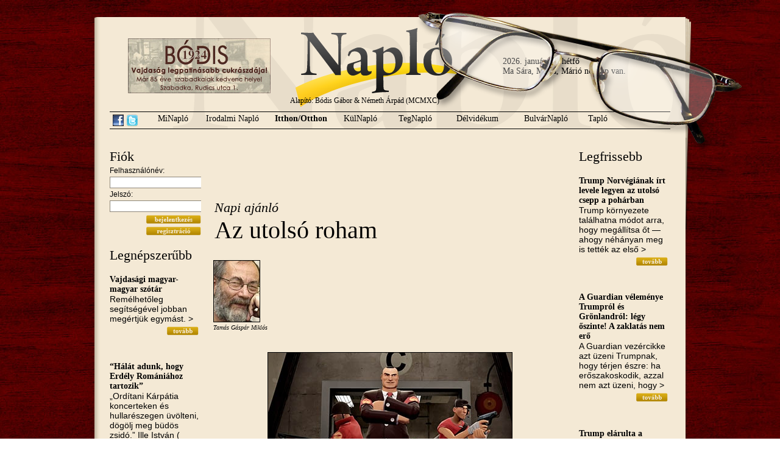

--- FILE ---
content_type: text/html; charset=utf-8
request_url: https://naplo.org/index.php?p=hir&modul=itthon&hir=4827
body_size: 10375
content:
<!DOCTYPE html PUBLIC "-//W3C//DTD XHTML 1.0 Transitional//EN" "http://www.w3.org/TR/xhtml1/DTD/xhtml1-transitional.dtd">
<html xmlns="http://www.w3.org/1999/xhtml">
<head>
<meta http-equiv="Content-Type" content="text/html; charset=utf-8" />
<link rel="stylesheet" type="text/css" href="style.css" />
<link rel="shortcut icon" href="design/favicon.ico" />
<meta name="title" content="Az utolsó roham" />
	<meta name="description" content="&bdquo;A korm&aacute;nyzat taktik&aacute;ja nem ostoba, hanem gonosz. Ha nem l&aacute;zadtok ellene, meg fogtok d&ouml;g&ouml;lni.&rdquo;&nbsp;Tam&aacute;s G&aacute;sp&aacute;r Mikl&oacute;s (dinamo.blog.hu):" /><title>Napló
 - Az utolsó roham</title>
<script type="text/javascript">
function msg_on() {
	document.getElementById('msg').style.display="block";
	document.getElementById('tovabb').style.display="none";
}
function msg_off() {
	document.getElementById('msg').style.display="none";
	document.getElementById('tovabb').style.display="block";
}
</script>
<script type="text/javascript" src="http://s7.addthis.com/js/250/addthis_widget.js#username=poiplaza"></script>
</head>

<body>
<div id="mainDiv">
    <div id="datenamedayDiv">
        2026. január 19. hétfő<br />Ma S&aacute;ra, M&aacute;rta, M&aacute;ri&oacute; névnap van.    </div>
	<div id="glassDiv"></div>
    <div id="bannerDiv"><a href="bodiscukraszda.php" target="_blank"><img src="design/bodis.jpg" /></a></div>
    <a href="index.php"><div id="indexDiv"></div></a>
    <!-- fejléc -->
	<div id="headerDiv">
    	<div id="founderDiv">
        	Alapító: Bódis Gábor &amp; Németh Árpád (MCMXC)
        </div>
    	<div id="menuDiv">
        	<span style="float: left; padding-top: 4px; margin-right: 5px;"><a href="http://www.facebook.com/pages/Napl%C3%B3-Vez%C3%A9rigazgat%C3%B3s%C3%A1g/378425015530782" target="_blank"><img src="design/facebook-icon.png" title="Csatlakozz hozzánk Facebook-on" align="Facebook link" style="border: none;" /></a></span>
            <span style="float: left; padding-top: 4px; margin-right: 20px;"><a href="http://twitter.com/naplopontorg" target="_blank"><img src="design/twitter-icon.png" title="Kövess minket Twitteren" align="Twitter link" style="border: none;" /></a></span>
        	<a href="index.php?p=rovat&modul=minaplo"><span id="menuPoint_1" class="menuPoint"  >MiNapló</span></a>
            <a href="index.php?p=rovat&modul=irodalminaplo"><span id="menuPoint_2a" class="menuPoint"  >Irodalmi Napló</span></a>
            <a href="index.php?p=rovat&modul=itthon"><span id="menuPoint_2" class="menuPoint"  style="font-weight: bold;"  >Itthon/Otthon</span></a>
            <a href="index.php?p=rovat&modul=kulnaplo"><span id="menuPoint_3" class="menuPoint"  >KülNapló</span></a>
            <a href="index.php?p=rovat&modul=tegnaplo"><span id="menuPoint_4" class="menuPoint"  >TegNapló</span></a>
            <a href="index.php?p=rovat&modul=delvidek"><span id="menuPoint_5" class="menuPoint"  >Délvidékum</span></a>
            <a href="index.php?p=rovat&modul=bulvar"><span id="menuPoint_6" class="menuPoint"  >BulvárNapló</span></a>
            <a href="index.php?p=rovat&modul=taplo"><span id="menuPoint_7" class="menuPoint"  >Tapló</span></a>
        </div>
    </div>
    <!-- tartalom -->
    <div id="contentDiv">
    	<!--bal oldal-->
    	<div id="contentLeftDiv">
            <h3>Fiók</h3>
<div id="loginDiv">
<form action="index.php?p=hir&modul=itthon&hir=4827" method="post" />
<input type="hidden" name="login" value="belep" />
Felhasználónév:<br />
<input type="text" name="u_username" style="border: 1px solid #8d8679; width: 146px;" /><br />
Jelszó:<br />
<input type="password" name="u_userpassword"  style="border: 1px solid #8d8679; width: 146px;"/><br />
<div id="readDiv" style="margin:0px; padding: 0px;"><input type="image" name="belep" value="&nbsp;" src="design/button-bejelentkezes.gif" style="width: 90px; margin-top: 5px; height: 14px;" />
<input type="image" name="reg" onclick="window.location='index.php?p=regisztracio'" src="design/button-regisztracio.gif" value="&nbsp;" style="width: 90px; margin-top: 5px; height: 14px;" />
</form></div>
</div>            <h3>Legnépszerűbb</h3><h4><a href="index.php?p=hir&modul=itthon&hir=1449">Vajdasági magyar-magyar szótár</a></h4><p>Rem&eacute;lhetőleg seg&iacute;ts&eacute;g&eacute;vel jobban meg&eacute;rtj&uuml;k egym&aacute;st.            &gt;</p><div id="readDiv"><a href="index.php?p=hir&modul=itthon&hir=1449"><img style="border:none;" src="design/button-tovabb.gif" alt="Tovább" title="Tovább" /></a></div><br /><h4><a href="index.php?p=hir&modul=itthon&hir=5571">“Hálát adunk, hogy Erdély Romániához tartozik”</a></h4><p>&bdquo;Ord&iacute;tani K&aacute;rp&aacute;tia koncerteken &eacute;s hullar&eacute;szegen &uuml;v&ouml;lteni, d&ouml;g&ouml;lj meg b&uuml;d&ouml;s zsid&oacute;.&rdquo; Ille Istv&aacute;n ( Kanadai Magyar H&iacute;rlap): &gt;</p><div id="readDiv"><a href="index.php?p=hir&modul=itthon&hir=5571"><img style="border:none;" src="design/button-tovabb.gif" alt="Tovább" title="Tovább" /></a></div><br /><h4><a href="index.php?p=hir&modul=itthon&hir=620">A rikkancs ismét jelenti (18.)</a></h4><p>Megőr&uuml;ltem. Ezt m&aacute;r kezdem felfogni, de lehet, hogy csak h&uuml;ly&uuml;l&ouml;k. Tizen&ouml;t &eacute;ve nem engedem S&aacute;ra l&aacute;nyomnak &gt;</p><div id="readDiv"><a href="index.php?p=hir&modul=itthon&hir=620"><img style="border:none;" src="design/button-tovabb.gif" alt="Tovább" title="Tovább" /></a></div><br /><script type="text/javascript"><!--
						google_ad_client = "ca-pub-8455147371790545";
						/* Napló 120x240 */
						google_ad_slot = "8890864509";
						google_ad_width = 140;
						google_ad_height = 240;
						//-->
						</script>
						<script type="text/javascript"
						src="http://pagead2.googlesyndication.com/pagead/show_ads.js">
						</script><h4><a href="index.php?p=hir&modul=itthon&hir=690">A rikkancs ismét jelenti (22.)</a></h4><p>Simor M&aacute;rton a becs&uuml;letes neve. 1975-ben sz&uuml;letett. Szegedi szobr&aacute;sz &eacute;s tan&aacute;r. Mivel vallom, hogy az emberis&eacute;g &gt;</p><div id="readDiv"><a href="index.php?p=hir&modul=itthon&hir=690"><img style="border:none;" src="design/button-tovabb.gif" alt="Tovább" title="Tovább" /></a></div><br /><h4><a href="index.php?p=hir&modul=itthon&hir=267">A rikkancs ismét jelenti (12.)</a></h4><p>Zsozs&oacute;! Őt szinte mindenki &iacute;gy ismeri. Zentai l&aacute;ny, asszony, akinek vadreg&eacute;nyes &eacute;lete valahol mostans&aacute;g tisztult le. &gt;</p><div id="readDiv"><a href="index.php?p=hir&modul=itthon&hir=267"><img style="border:none;" src="design/button-tovabb.gif" alt="Tovább" title="Tovább" /></a></div><br /><h4><a href="index.php?p=hir&modul=itthon&hir=653">A rikkancs ismét jelenti (20.)</a></h4><p>Mondhatn&aacute;m azt is, gyerekkori pajt&aacute;sok vagyunk, de ez nem igaz, hisz Robi egy t&iacute;zessel fiatalabb, &eacute;s &gt;</p><div id="readDiv"><a href="index.php?p=hir&modul=itthon&hir=653"><img style="border:none;" src="design/button-tovabb.gif" alt="Tovább" title="Tovább" /></a></div><br /><h4><a href="index.php?p=hir&modul=itthon&hir=684">A rikkancs ismét jelenti (21.)</a></h4><p>Ifj&uacute;s&aacute;g
Mikor Kolumbusz a zsivajg&oacute; partra l&eacute;petts k&ouml;vett&eacute;k t&aacute;rsai, az ittas tenger&eacute;szek,szagos sz&eacute;l t&aacute;madt s l&aacute;b&aacute;hoz hullt &gt;</p><div id="readDiv"><a href="index.php?p=hir&modul=itthon&hir=684"><img style="border:none;" src="design/button-tovabb.gif" alt="Tovább" title="Tovább" /></a></div><br /><h4><a href="index.php?p=hir&modul=itthon&hir=73">A rikkancs ismét jelenti (1.)</a></h4><p>Valamelyik nap a m&uacute;lt h&eacute;ten megcs&ouml;rren a telefonom, &eacute;s &Aacute;rp&aacute;d k&ouml;zli velem, hogy 19-&eacute;v ut&aacute;n &uacute;jra &gt;</p><div id="readDiv"><a href="index.php?p=hir&modul=itthon&hir=73"><img style="border:none;" src="design/button-tovabb.gif" alt="Tovább" title="Tovább" /></a></div><br /><h4><a href="index.php?p=hir&modul=itthon&hir=86">Újra itt a Napló! - hozzászólások</a></h4><p>A Napl&oacute; &uacute;jraindul&aacute;sa alkalm&aacute;b&oacute;l megjelent cikkhez t&ouml;bb hozz&aacute;sz&oacute;l&aacute;s &eacute;rkezett. Meggyőződ&eacute;s&uuml;nk, hogy egyes v&eacute;lem&eacute;nyek t&aacute;j&eacute;kozatlans&aacute;gn&oacute;l fakadnak.
Megpr&oacute;b&aacute;ltuk k&ouml;z&ouml;lni &gt;</p><div id="readDiv"><a href="index.php?p=hir&modul=itthon&hir=86"><img style="border:none;" src="design/button-tovabb.gif" alt="Tovább" title="Tovább" /></a></div><br /><h4><a href="index.php?p=hir&modul=itthon&hir=371">A rikkancs ismét jelenti (13.)</a></h4><p>Magamnak ezeket a k&eacute;rd&eacute;seket &iacute;rtam fel. Olyan eml&eacute;keztetőnek, miut&aacute;n vas&aacute;rnap d&eacute;lut&aacute;n r&aacute;m cs&ouml;rg&ouml;tt:    &gt;</p><div id="readDiv"><a href="index.php?p=hir&modul=itthon&hir=371"><img style="border:none;" src="design/button-tovabb.gif" alt="Tovább" title="Tovább" /></a></div><br /><h4><a href="index.php?p=hir&modul=itthon&hir=785">Madárdal</a></h4><p>J&oacute; magyarnak lenni. Tudom ezt m&aacute;r r&eacute;g &oacute;ta, de most szombaton valahogy k&uuml;l&ouml;n&ouml;sen j&oacute; volt, sok &gt;</p><div id="readDiv"><a href="index.php?p=hir&modul=itthon&hir=785"><img style="border:none;" src="design/button-tovabb.gif" alt="Tovább" title="Tovább" /></a></div><br /><h4><a href="index.php?p=hir&modul=itthon&hir=192">A rikkancs ismét jelenti (8.)</a></h4><p>Ma egy k&ouml;nyvről szeretn&eacute;k sz&oacute;lni. Ez a gondolat m&aacute;r vagy f&eacute;l &eacute;ve &eacute;rik bennem, de most, &gt;</p><div id="readDiv"><a href="index.php?p=hir&modul=itthon&hir=192"><img style="border:none;" src="design/button-tovabb.gif" alt="Tovább" title="Tovább" /></a></div><br />        </div>
        <!--középső rész-->
    	<div id="contentMiddleDiv">
        	<div id="titleDiv"><div id="hirad">
			<!-- AdSendse -->
			<script type="text/javascript"><!--
			google_ad_client = "ca-pub-8455147371790545";
			/* Napló 468x60 */
			google_ad_slot = "9342630221";
			google_ad_width = 468;
			google_ad_height = 60;
			//-->
			</script>
			<script type="text/javascript"src="http://pagead2.googlesyndication.com/pagead/show_ads.js">
			</script>
			<!-- ! AdSense -->
			</div><h3>Napi ajánló</h3><h1 style="margin-left: 0px;">Az utolsó roham</h1></div><div id="authorpicDiv"><img src="szerzokep/780731376493196" alt="Tamás Gáspár Miklós" title="Tamás Gáspár Miklós" width="75" style="border: 1px solid black;" /><br />Tamás Gáspár Miklós</div><div style="clear: left; height: 15px;"></div><div id="picmiddle"><img align="absmiddle" style="border: 1px solid black;" src="hirek/639811403509046_l" title="Az utolsó roham" alt="Az utolsó roham" /><div style="width: 100%; text-align: right;">(MrComrade illusztrációja)</div></div><span style="font-weight: bold; margin-bottom: 5px;"><p>&bdquo;A korm&aacute;nyzat taktik&aacute;ja nem ostoba, hanem gonosz. Ha nem l&aacute;zadtok ellene, meg fogtok d&ouml;g&ouml;lni.&rdquo;&nbsp;<a href="http://dinamo.blog.hu/2014/06/20/az_utolso_roham_128#more6389957" target="_blank"><span style="color: #800000;">Tam&aacute;s G&aacute;sp&aacute;r Mikl&oacute;s (dinamo.blog.hu):</span></a></p></span><p>Minden &uacute;js&aacute;golvas&oacute; ember tudja, hogy a korm&aacute;nyzat egyik szerve, az &uacute;n. KEHI vizsg&aacute;latot ind&iacute;tott azok ellen a nem korm&aacute;nyzati szervezetek (NGO-k) ellen, amelyeket a norv&eacute;g &aacute;llam t&aacute;mogat anyagilag, illetve az ellen a magyarorsz&aacute;gi alap&iacute;tv&aacute;ny (az &Ouml;kot&aacute;rs) ellen, amely a p&aacute;ly&aacute;zati k&eacute;relmeket elb&iacute;r&aacute;lja. A norv&eacute;g diplom&aacute;cia (&eacute;s m&aacute;s nyugati meg nemzetk&ouml;zi int&eacute;zm&eacute;nyek) k&eacute;pviselői vil&aacute;goss&aacute; tett&eacute;k, ami k&uuml;l&ouml;nben is vil&aacute;gos: mivel itt nem magyarorsz&aacute;gi k&ouml;zp&eacute;nzekről van sz&oacute;, ez&eacute;rt az eg&eacute;sztől a KEHI-nek (a tov&aacute;bbiakban r&ouml;viden: Orb&aacute;nnak) az orra fokhagym&aacute;s, a vizsg&aacute;lat jogellenes &uacute;gy, ahogy van.</p>
<p>A V&eacute;degylet, a NaNe, a TASZ, a K-Monitor, a PATENT Egyes&uuml;let, az Auton&oacute;mia Alap&iacute;tv&aacute;ny stb. a legeslegjobb magyarorsz&aacute;gi int&eacute;zm&eacute;nyek k&ouml;z&eacute; tartozik: a t&aacute;rsadalom b&uuml;szke lehet r&aacute;, hogy l&eacute;teznek, műk&ouml;dnek &ndash; egyszerűen n&eacute;lk&uuml;l&ouml;zhetetlenek, ma főleg benn&uuml;k mutatkozik meg boldogtalan haz&aacute;nk jobbik &eacute;nje. Mi sem jellemzőbb, mint hogy egy t&aacute;voli &ndash; m&eacute;g csak az Eur&oacute;pai Uni&oacute;hoz se tartoz&oacute; &ndash; orsz&aacute;g korm&aacute;nyzata t&aacute;mogatja őket, s a magyar &aacute;llam m&eacute;g ezt se akarja megengedni.</p>
<p>Amikor az ember m&aacute;r-m&aacute;r azt hitte volna, hogy a mindennapi diszn&oacute;s&aacute;gok m&aacute;r nem tudj&aacute;k f&ouml;lh&aacute;borod&aacute;sra k&eacute;sztetni, &iacute;me: a KEHI (r&ouml;viden: Orb&aacute;n) bebizony&iacute;tja, hogy soha nem szabad belef&aacute;radni a f&ouml;lh&aacute;borod&aacute;sba &eacute;s a tiltakoz&aacute;sba, &eacute;s megunni a f&ouml;lh&aacute;borod&aacute;st &eacute;s tiltakoz&aacute;st maga is diszn&oacute;s&aacute;g.</p>
<p>A legfrissebb &Eacute;S-ben ezt &iacute;rja Gy&ouml;rgy P&eacute;ter: &bdquo;Ha valaki azt hiszi, hogy a Traf&oacute;, Jur&aacute;nyi [Inkub&aacute;tor]h&aacute;z, T&aacute;p Sz&iacute;nh&aacute;z, Kr&eacute;tak&ouml;r, K&aacute;va, Maladype, Pint&eacute;r B&eacute;la T&aacute;rsulat, St&uacute;di&oacute; K, T&uuml;net egy&uuml;ttes, Szputnyik T&aacute;rsulat, No Kredit Szabadegyetem, Artpool, ArtPortal, Labor, acb Gal&eacute;ria, 2B Gal&eacute;ria, FUGA, HAP Gal&eacute;ria&hellip;, tranzit.hu, Kisterem Gal&eacute;ria, Szabad Műv&eacute;szek, JAK, FISz, Ford&iacute;t&oacute;h&aacute;z, Sz&eacute;p&iacute;r&oacute;k T&aacute;rsas&aacute;ga csoportjaib&oacute;l &ouml;ssze&aacute;ll&oacute; h&aacute;l&oacute;zati kult&uacute;r&aacute;t &eacute;s int&eacute;zm&eacute;nyrendszert lecser&eacute;lheti, illetve figyelmen k&iacute;v&uuml;l hagyhatja, az t&eacute;nyleg s&uacute;lyosan t&eacute;ved, illetve bel&aacute;thatatlan k&aacute;rokat okoz az orsz&aacute;gnak, a kort&aacute;rs t&aacute;rsadalomnak.&rdquo; Az igaz, hogy aki (r&ouml;viden: Orb&aacute;n) &bdquo;le akarja cser&eacute;lni&rdquo; (&eacute;rtsd: meg akarja semmis&iacute;teni) mindezeket, k&aacute;rt okoz a t&aacute;rsadalomnak, de nem t&eacute;ved. Aki mindezeket &ndash; &eacute;s a norv&eacute;g alap &aacute;ltal t&aacute;mogatott int&eacute;zm&eacute;nyeket &ndash; el akarja tiporni, remek&uuml;l c&eacute;loz.</p>
<p>Ugyanis ez az igazi ellenz&eacute;k.</p>
<p>(Nem helyes ezt &bdquo;civil szf&eacute;r&aacute;nak&rdquo;, &bdquo;civileknek&rdquo;, &bdquo;civil szektornak&rdquo;, &bdquo;civil szervezeteknek&rdquo; nevezni [hogy a &bdquo;civilked&eacute;s&rdquo; n&eacute;vre hallgat&oacute; nyelvi, szemantikai sz&ouml;rnysz&uuml;l&ouml;ttről ne is sz&oacute;ljunk] &ndash; nem v&eacute;letlen, hogy ezek a kifejez&eacute;sek a magyaron k&iacute;v&uuml;l egyetlen m&aacute;s nyelvben sem ismeretesek &ndash; , hiszen a civil t&aacute;rsadalom fogalm&aacute;ba minden &ouml;nk&eacute;ntes-szerződ&eacute;ses egyes&uuml;l&eacute;s beletartozik, Hegel szerint pl. a politikai p&aacute;rtok, a nyilv&aacute;noss&aacute;g &eacute;s a piac, &eacute;s a civil t&aacute;rsadalomba tartoznak a m&eacute;di&aacute;k, tov&aacute;bb&aacute; az &eacute;rdekk&eacute;pviseletek: a szakszervezetek, sz&ouml;vetkezetek stb. Magyarorsz&aacute;gon az NGO-kat, a nem korm&aacute;nyzati szervezeteket nevezik &bdquo;civil&rdquo;- nek, ami a politikaellenes &eacute;s &iacute;gy antidemokratikus k&ouml;zszellemből sz&aacute;rmaz&oacute;, sajnos jellegzetes aberr&aacute;ci&oacute;.)</p>
<p>Oroszorsz&aacute;gban is fontosabb eleme az ellenz&eacute;knek a Pussy Riot, mint az ilyen-olyan vacak p&aacute;rtocsk&aacute;k.</p>
<p>A szabad h&aacute;l&oacute;zatok &ndash; amelyek Magyarorsz&aacute;gon egyed&uuml;l k&eacute;pviselik &eacute;s v&eacute;delmezik a repressz&iacute;v-diktat&uacute;r&aacute;s &aacute;llamrend &eacute;s a f&eacute;k&eacute;t vesztett tőkeuralom &aacute;ldozatait: a szeg&eacute;nyeket, a nőket, a melegeket, a leszbikusokat, a transzneműeket, a rom&aacute;kat, a menek&uuml;lteket, a munkan&eacute;lk&uuml;lieket, a hajl&eacute;ktalanokat, a b&aacute;ntalmazott nőket &eacute;s gyerekeket, a kiszolg&aacute;ltatott di&aacute;kokat &eacute;s fiatal &eacute;rtelmis&eacute;gieket (b&aacute;r a politikai &uuml;ld&ouml;z&ouml;tteket sajnos m&eacute;g nem), amelyek egyed&uuml;l sz&aacute;llnak szembe a rasszizmussal, az etnicizmussal, az &uacute;jfasizmussal, az antiszemitizmussal, a xenof&oacute;bi&aacute;val, a szexizmussal, a homof&oacute;bi&aacute;val, az idősek megvet&eacute;s&eacute;vel, a szomsz&eacute;d n&eacute;pek ellen ir&aacute;nyul&oacute; sov&eacute;n propagand&aacute;val, az irredentizmussal (b&aacute;r ez ut&oacute;bbiakkal nem el&eacute;g szil&aacute;rdan) stb. &ndash; az egalit&aacute;rius &eacute;s emancipatorikus politika egyed&uuml;li let&eacute;tem&eacute;nyesei ebben az orsz&aacute;gban.</p>
<p>(Szomor&uacute;, hogy a parlamenti &eacute;s helyhat&oacute;s&aacute;gi politik&aacute;ban &ndash; egyes szem&eacute;lyek &eacute;s kisebb csoportok dics&eacute;retes, &aacute;m r&eacute;szleges kiv&eacute;tel&eacute;vel &ndash; ilyesmi alig &eacute;szlelhető: de h&aacute;t ez a helyzet.)</p>
<p>Mint mindig, Orb&aacute;n (r&ouml;viden: Orb&aacute;n) &eacute;les szemmel ismeri f&ouml;l, hogy honnan fenyegeti vesz&eacute;ly. Vannak tev&eacute;keny &ndash; fők&eacute;nt fiatal &ndash; emberek, akik nem puszt&aacute;n tiltakoznak, hanem bizonyos enkl&aacute;v&eacute;kban szabad, egyenlő, biztons&aacute;gos, transzparens, szimmetrikus viszonyokat teremtenek, k&eacute;pesek enyh&iacute;teni a szenved&eacute;st azok k&ouml;r&eacute;ben, akiket Untermensch-nek tekint az autorit&aacute;rius, elnyom&oacute;, &aacute;llamp&aacute;rti jobboldal (r&ouml;viden: Orb&aacute;n)??? Sz&eacute;t kell őket kergetni, meg kell őket f&eacute;leml&iacute;teni, ki kell őket &eacute;heztetni, k&uuml;lf&ouml;ldre kell őket kergetni! Ez az utols&oacute; roham: azok ellen, akik a m&eacute;g &uacute;gy-ahogy, csonkult, rozsd&aacute;sod&oacute; romjaiban f&ouml;nnmaradt t&aacute;rsadalmi auton&oacute;mia ut&oacute;v&eacute;dj&eacute;t jelenthetik.</p>
<p>Mi ennek a leg&uacute;jabb represszi&oacute;nak a m&oacute;dszere?</p>
<p>Az &oacute;cska vagy &ndash; ha tetszik &ndash; klasszikus m&oacute;dszer: idegennek vagy idegen &uuml;gyn&ouml;knek kell őket f&ouml;lt&uuml;ntetni, amint ezt m&aacute;r Hitler &eacute;s Szt&aacute;lin is tudta &ndash; akivel egy&aacute;ltal&aacute;n nem akarjuk (&oacute;, nem) azonos&iacute;tani a magyarorsz&aacute;gi tekint&eacute;lyelvű, nemzeti jobboldalt (r&ouml;viden: Orb&aacute;nt), isten őrizz. F&uuml;vező-fr&ouml;ccs&ouml;ző, v&eacute;zna, zsid&oacute; be&uuml;t&eacute;sű s oly kev&eacute;ss&eacute; heteronormat&iacute;v radik&aacute;lisok a romkocsm&aacute;kban &ndash; akiket &bdquo;posztmodernnek&rdquo; neveznek a szoci teoretikusok (politol&oacute;gusok?), akik sohase tudj&aacute;k, mi a divat (a &bdquo;posztmodern&rdquo; divat &uacute;gy az ezredfordul&oacute; t&aacute;j&eacute;k&aacute;n j&aacute;rt le v&eacute;gk&eacute;pp) &ndash; , akiket a judeobolsevik-judeoliber&aacute;lis-skandin&aacute;v-benelux vil&aacute;g&ouml;sszeesk&uuml;v&eacute;s finansz&iacute;roz: ez a leg&uacute;jabb ellens&eacute;g. T&ouml;kre igazuk van. Csakugyan ez az ellens&eacute;g. De &ndash; szemben a műveletlen, t&aacute;j&eacute;kozatlan &eacute;s elmaradott (de minimum outdated) ballib-szoclib marad&eacute;kkal &ndash; a sov&eacute;n-etnicista-szexista-repressz&iacute;v jobboldal (r&ouml;viden: Orb&aacute;n) pontosan tudja, hogy az egalit&aacute;rius &eacute;lm&eacute;ny (&eacute;s ennek az &eacute;lm&eacute;nynek a megteremt&eacute;se, megszerz&eacute;se &eacute;s &eacute;lvezete a szabad h&aacute;l&oacute;zatok diadala) sz&aacute;m&aacute;ra hal&aacute;los veszedelem.</p>
<p>Egalit&aacute;rius &eacute;s emancipatorikus eszm&eacute;nyek l&eacute;teztek kor&aacute;bban is, de &eacute;lm&eacute;nyek, tapasztalatok alig. Az eszm&eacute;ny &eacute;s az &eacute;lm&eacute;ny egy&uuml;tt&aacute;ll&aacute;sa &ndash; ezt nevezt&eacute;k hajdan MOZGALOMnak &ndash; a val&oacute;s&aacute;gban oppon&aacute;lja a Nemzeti Egy&uuml;tth&uuml;ly&uuml;l&eacute;s Rendszer&eacute;t. Ez&eacute;rt annyira l&eacute;nyeges, hogy a szabad h&aacute;l&oacute;zatok mind feminist&aacute;k.</p>
<p>A feminizmus ugyanis nemcsak ideol&oacute;giai-politikai-filoz&oacute;fiai ir&aacute;nyzat, hanem mindenekelőtt &eacute;letforma.</p>
<p>F&ouml;lsz&aacute;molja a polg&aacute;ri t&aacute;rsadalomnak azt a m&eacute;rgező elő&iacute;t&eacute;let&eacute;t, amely szerint lehets&eacute;ges (sőt: &eacute;rv&eacute;nyes) egalit&aacute;rius k&ouml;z- &eacute;s polg&aacute;ri jog, de az &aacute;llamt&oacute;l f&uuml;ggetlen &bdquo;t&aacute;rsadalomban&rdquo; &eacute;s mag&aacute;n&eacute;letben/mag&aacute;nerk&ouml;lcsben megengedett a hierarchia, az elnyom&aacute;s &eacute;s az erőszak (illegitim k&eacute;nyszer). Amely szerint aki nem jogalany (pl. gyerek), azt szabad b&aacute;rhogyan ir&aacute;ny&iacute;tani, vezetni, alak&iacute;tani, ahogyan az az elnyom&aacute;s &aacute;genseinek tetszik. A feminizmus mint &eacute;letforma &eacute;s kult&uacute;ra ennek a tagad&aacute;sa: ez&eacute;rt gyűl&ouml;lik ennyire a n&eacute;p ellens&eacute;gei.</p>
<p>Az elsz&aacute;ntan egyenlős&eacute;gellenes jobboldali rezsim &ndash; amely k&eacute;pes volt mindennemű tiltakoz&aacute;s megkock&aacute;ztat&aacute;sa n&eacute;lk&uuml;l bevezetni a szoci&aacute;lis seg&eacute;lyez&eacute;s helyett a b&uuml;ntető jellegű k&eacute;nyszermunk&aacute;t (&bdquo;k&ouml;zmunk&aacute;t&rdquo;), s ennek r&eacute;v&eacute;n megtorolni a redisztrib&uacute;ci&oacute;s balszerencs&eacute;t &ndash; l&eacute;t&eacute;rdeke az egalit&aacute;rius &eacute;s emancipatorikus politik&aacute;nak mint &eacute;lm&eacute;nynek, tapasztalatnak, &eacute;letstrat&eacute;gi&aacute;nak az elfojt&aacute;sa. Ez&eacute;rt kell a f&ouml;lszabad&iacute;t&oacute;, v&eacute;delmező, megengedő, r&eacute;szv&eacute;tteli, egy&uuml;tt&eacute;rző, k&eacute;pzeletgazdag, invent&iacute;v, innovat&iacute;v szoci&aacute;lis, politikai, műv&eacute;szi &eacute;s filoz&oacute;fiai praxisokat sz&eacute;tbarmolnia.</p>
<p>A korm&aacute;nyzat taktik&aacute;ja nem ostoba, hanem gonosz.</p>
<p>Ha nem l&aacute;zadtok ellene, meg fogtok d&ouml;g&ouml;lni.</p><div id="megjelenes">2014. június 22.</div><div style="margin: 20px 0 0 0;"><a href="javascript:void()" onclick="msg_on()" id="tovabb" style="font-weight: bold; color: brown; font-size: 12px;">Küldje tovább ezt a cikket.</a>
<div class="felmsg" id="msg" style="display: none;">
<form action="index.php?p=hir&modul=itthon&hir=4827" method="post">
<a href="javascript:void();" onclick="msg_off()"><img style="border: none;" src="design/felugro-bezar.png" alt="ablak bezárása" align="right" /></a>
<table id="msgTable">
	<tr>
    	<td class="rightmsgTd">Tárgy:</td>
    	<td style="text-align: left; font-weight: bold; padding-top: 5px;">Az utolsó roham<input type="hidden" name="hirid" value="4827" /></td>
    </tr>
	<tr>
    	<td class="rightmsgTd">Címzett:</td>
    	<td><input type="text" name="cimzett" class="msginput" /></td>
    </tr>
	<tr>
    	<td class="rightmsgTd">Feladó:</td>
    	<td><input type="text" name="felado" class="msginput" value="" /></td>
    </tr>
	<tr>
    	<td class="rightmsgTd">Üzenet:</td>
    	<td><textarea name="uzenet" rows="5" class="msginput"></textarea></td>
    </tr>
</table>
Ez a kis program automatikusan elküldi emailben a cikk URL-jét (internetes címét), önnek csak a címzett emailjét, illetve saját mailcímét kell megadnia. Pár soros megjegyzést is mellékelhet az üzenethez az "Üzenet" mezőben.<br /><br />
<input type="submit" name="tovabbsubmit" value="Küldés" style="background-color: #cea210; font-family:'Times New Roman', Times, serif; font-weight: bold; color: #FFFFFF; font-size: 11px; border:1px; text-align: center; margin: 5px 5px 5px 0; cursor: pointer;" />
</form>
</div></div>
		<div class="addthis_toolbox addthis_default_style" style="margin-top: 30px;">
    <a href="http://addthis.com/bookmark.php?v=250" class="addthis_button_compact">Megosztás</a>
    <span class="addthis_separator"> </span>
    <a class="addthis_button_facebook"></a>
    <a class="addthis_button_twitter"></a>    
    <a class="addthis_button_iwiw"></a>
    <!--<a class="addthis_button_email"></a>-->
    <span class="addthis_separator"> </span>
    <a class="addthis_button_facebook_like"></a>
</div>
		<div id="prevnext"><a href="index.php?p=hir&modul=minaplo&hir=4826">Előző cikk: Kakófóniában</a><br /><a href="index.php?p=hir&modul=itthon&hir=4825">Következő cikk: Dr. dr.</a></div><h3 style="margin-top: 20px; margin-bottom: 20px;" id="kommentek">Kommentek</h3>
<p>Ehhez a cikkhez még nem fűztek megjegyzést.</p><h4>Komment írásához be kell jelentkeznie.</h4>        </div>
        <!--jobb oldal-->
    	<div id="contentRightDiv">
            <h3>Legfrissebb</h3><h4><a href="index.php?p=hir&modul=itthon&hir=17645">Trump Norvégiának írt levele legyen az utolsó csepp a pohárban  </a></h4><p>Trump k&ouml;rnyezete tal&aacute;lhatna m&oacute;dot arra, hogy meg&aacute;ll&iacute;tsa őt &mdash; ahogy n&eacute;h&aacute;nyan meg is tett&eacute;k az első &gt;</p><div id="readDiv"><a href="index.php?p=hir&modul=itthon&hir=17645"><img style="border:none;" src="design/button-tovabb.gif" alt="Tovább" title="Tovább" /></a></div><br /><h4><a href="index.php?p=hir&modul=itthon&hir=17644">A Guardian véleménye Trumpról és Grönlandról: légy őszinte! A zaklatás nem erő</a></h4><p>A Guardian vez&eacute;rcikke azt &uuml;zeni Trumpnak, hogy t&eacute;rjen &eacute;szre: ha erőszakoskodik, azzal nem azt &uuml;zeni, hogy &gt;</p><div id="readDiv"><a href="index.php?p=hir&modul=itthon&hir=17644"><img style="border:none;" src="design/button-tovabb.gif" alt="Tovább" title="Tovább" /></a></div><br /><h4><a href="index.php?p=hir&modul=itthon&hir=17641">Trump elárulta a NATO-t  </a></h4><p>A mark&aacute;nsan jobboldali Daily Telegraph azzal v&aacute;dolja meg Trumpot, hogy az el&aacute;rulta a NATO-t. A szerkesztős&eacute;gi &gt;</p><div id="readDiv"><a href="index.php?p=hir&modul=itthon&hir=17641"><img style="border:none;" src="design/button-tovabb.gif" alt="Tovább" title="Tovább" /></a></div><br /><script type="text/javascript"><!--
						google_ad_client = "ca-pub-8455147371790545";
						/* Napló 120x240 */
						google_ad_slot = "8890864509";
						google_ad_width = 140;
						google_ad_height = 240;
						//-->
						</script>
						<script type="text/javascript"
						src="http://pagead2.googlesyndication.com/pagead/show_ads.js">
						</script><h4><a href="index.php?p=hir&modul=itthon&hir=17639">Százhárom sorsfordító perc</a></h4><p>Most kar&aacute;csonykor, egy m&aacute;sf&eacute;le interj&uacute;ban olyasmit hallottam tőle, amit kor&aacute;bban soha: &bdquo;Nap mint nap egyre n&ouml;vekvő &gt;</p><div id="readDiv"><a href="index.php?p=hir&modul=itthon&hir=17639"><img style="border:none;" src="design/button-tovabb.gif" alt="Tovább" title="Tovább" /></a></div><br /><h4><a href="index.php?p=hir&modul=itthon&hir=17638">Szerbia hagyta, hogy Putyin kémjei „hangágyúkkal” kísérletezzenek kutyákon</a></h4><p>A POLITICO &aacute;ltal megtekintett korm&aacute;nyzati dokumentumok szerint szerb h&iacute;rszerző tisztek az orosz h&iacute;rhedt biztons&aacute;gi szolg&aacute;lattal egy&uuml;ttműk&ouml;dve &gt;</p><div id="readDiv"><a href="index.php?p=hir&modul=itthon&hir=17638"><img style="border:none;" src="design/button-tovabb.gif" alt="Tovább" title="Tovább" /></a></div><br /><h4><a href="index.php?p=hir&modul=itthon&hir=17637">Grönland eladása jó üzlet lenne – Dánia számára</a></h4><p>Kil&oacute;g a sorb&oacute;l a Neue Z&uuml;rcher Zeitung komment&aacute;rja, mert azt tan&aacute;csolja D&aacute;ni&aacute;nak, hogy adja el Gr&ouml;nlandot, &gt;</p><div id="readDiv"><a href="index.php?p=hir&modul=itthon&hir=17637"><img style="border:none;" src="design/button-tovabb.gif" alt="Tovább" title="Tovább" /></a></div><br /><h4><a href="index.php?p=hir&modul=itthon&hir=17634">Akár megszállja Trump Grönlandot, akár nem, egy dolog világos: a nyugati rend, amit valaha ismertünk, már történelem</a></h4><p>Temeti az eddigi vil&aacute;grendet Timothy Garton Ash. Azt &iacute;rja: annak v&eacute;ge, f&uuml;ggetlen&uuml;l att&oacute;l, hogy Trump megt&aacute;madja-e &gt;</p><div id="readDiv"><a href="index.php?p=hir&modul=itthon&hir=17634"><img style="border:none;" src="design/button-tovabb.gif" alt="Tovább" title="Tovább" /></a></div><br /><h4><a href="index.php?p=hir&modul=itthon&hir=17630">Iránban Khamenei már pusztán a nyers hatalommal kormányoz</a></h4><p>A Bloomberg szemle&iacute;r&oacute;je, Marc Champion &uacute;gy l&aacute;tja, hogy Ir&aacute;nban a hatalom m&aacute;r csup&aacute;n a nyers erőszakot &gt;</p><div id="readDiv"><a href="index.php?p=hir&modul=itthon&hir=17630"><img style="border:none;" src="design/button-tovabb.gif" alt="Tovább" title="Tovább" /></a></div><br /><h4><a href="index.php?p=hir&modul=itthon&hir=17629">Az iráni rezsim saját népét irtja, a mullahok átlépik a Trump által megvont vörös vonalat</a></h4><p>De mik&eacute;nt v&aacute;lthatja be &iacute;g&eacute;ret&eacute;t az eln&ouml;k, m&aacute;rmint hogy beavatkoz&aacute;ssal vet v&eacute;get a t&ouml;meges erőszaknak? Ezt &gt;</p><div id="readDiv"><a href="index.php?p=hir&modul=itthon&hir=17629"><img style="border:none;" src="design/button-tovabb.gif" alt="Tovább" title="Tovább" /></a></div><br /><h4><a href="index.php?p=hir&modul=itthon&hir=17628">Magyarország legfontosabb választása 2026-ban lesz, és nem beszélnek róla eleget</a></h4><p>A sz&eacute;lsőjobboldal nehezen tudna talpra &aacute;llni abb&oacute;l a csap&aacute;sb&oacute;l, ha Magyarorsz&aacute;g felszabadul a Fidesz &eacute;s Orb&aacute;n &gt;</p><div id="readDiv"><a href="index.php?p=hir&modul=itthon&hir=17628"><img style="border:none;" src="design/button-tovabb.gif" alt="Tovább" title="Tovább" /></a></div><br /><h4><a href="index.php?p=hir&modul=itthon&hir=17625">Nem azért, hogy Orbánt éljenezzék? Az EU láthatóan felfüggesztette a Magyarországgal kapcsolatos ügyeket</a></h4><p>Az EU Bizotts&aacute;ga gyakorlatilag le&aacute;ll&iacute;totta a Magyarorsz&aacute;ggal kapcsolatos dosszi&eacute;kkal &uuml;gy&eacute;ben a d&ouml;nt&eacute;sek meghozatal&aacute;t - &iacute;rta az &gt;</p><div id="readDiv"><a href="index.php?p=hir&modul=itthon&hir=17625"><img style="border:none;" src="design/button-tovabb.gif" alt="Tovább" title="Tovább" /></a></div><br /><h4><a href="index.php?p=hir&modul=itthon&hir=17624">Miért fog összeomlani az EU?</a></h4><p>Az EU v&eacute;g&eacute;t j&oacute;solja a S&uuml;ddeutsche Zeitung br&uuml;sszeli tud&oacute;s&iacute;t&oacute;ja arra az esetre, ha 2027-ben a jobboldal &gt;</p><div id="readDiv"><a href="index.php?p=hir&modul=itthon&hir=17624"><img style="border:none;" src="design/button-tovabb.gif" alt="Tovább" title="Tovább" /></a></div><br />        </div>
    <!-- lábléc -->
    <div id="footerDiv">
    </div>
    <div id="penDiv"></div>
    <div id="footerInfDiv"><form action="index.php?p=kereses" method="post">1990-2009 &copy; Napló. | <a href="index.php?p=impresszum">Impresszum</a> | <a href="index.php?p=tartalomjegyzek">Tartalomjegyzék</a> | <a href="index.php?p=mediaajanlat">Médiaajánlat</a> | <a href="index.php?p=szerzoijogok">Szerzői jogok</a> | <a href="index.php?p=kapcsolat">Kapcsolat</a> | <input type="text" style="border: 1px solid #8d8679; width: 82px;" name="keresendo"  /> <input type="image" name="kereses" src="design/button-keress.gif" value="&nbsp;" /></form>
</div>
    </div>
</div>
<script type="text/javascript">
var gaJsHost = (("https:" == document.location.protocol) ? "https://ssl." : "http://www.");
document.write(unescape("%3Cscript src='" + gaJsHost + "google-analytics.com/ga.js' type='text/javascript'%3E%3C/script%3E"));
</script>
<script type="text/javascript">
try {
var pageTracker = _gat._getTracker("UA-2636118-17");
pageTracker._trackPageview();
} catch(err) {}</script>
</body>
</html>